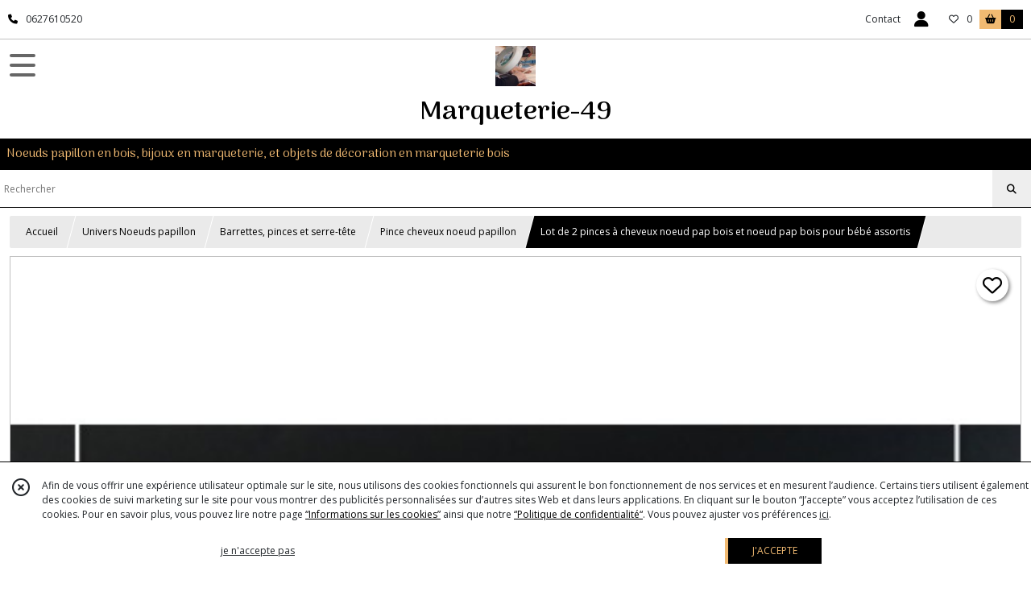

--- FILE ---
content_type: text/html; charset=UTF-8
request_url: https://marqueterie49.fr/1170671-lot-de-2-pinces-a-cheveux-noeud-pap-bois-et-noeud-pap-bois-pour-bebe-assortis.html
body_size: 9168
content:
    <!DOCTYPE html>
<html class="no-js">
<head>
  <meta charset="utf-8">
  <title>Lot de 2 pinces à cheveux noeud pap bois et noeud pap bois pour bébé assortis | Marqueterie-49</title>
  <meta name="viewport" content="width=device-width, initial-scale=1">
                
      <meta property="og:type" content="product" />
  <meta property="og:url" content="https://marqueterie49.fr/1170671-lot-de-2-pinces-a-cheveux-noeud-pap-bois-et-noeud-pap-bois-pour-bebe-assortis.html" />
  <meta property="og:title" content="Lot de 2 pinces à cheveux noeud pap bois et noeud pap bois pour bébé assortis" />
  <meta property="og:description" content="Suite à nos échanges par mail, voici votre commande personnalisée pour le baptème de votre fils. Lot d&#039;un noeud papillon bois pour bébé et de 2..." />
  <meta property="og:image" content="https://eproshopping.cloud/media/25c7375036c04dcb5dd4843603f122486224a183/produit/8cb450175f3670fd52dcccada43e07830a8d0a02.jpeg" />
  <meta property="og:site_name" content="Marqueterie-49" />
                              <script>
    document.documentElement.className = document.documentElement.className.replace(/\bno-js\b/,'js');
  </script>
  <link href="https://fonts.googleapis.com/css2?family=Open+Sans:wght@300..800" rel="stylesheet" type="text/css">
          <link href="https://fonts.googleapis.com/css?family=Arima+Madurai:100,200,300,400,500,700,800,900" rel="stylesheet" type="text/css">
      <link rel="stylesheet" href="/build/997.ba563669.css"><link rel="stylesheet" href="/build/834.16e61b03.css"><link rel="stylesheet" href="/build/80.34683c74.css"><link rel="stylesheet" href="/build/frontend.1fc37339.css">
  <link rel="stylesheet" href="/theme/css/theme_3877_a9aa32c7.css" media="screen">
                          
  <script src="/build/runtime.a75ddfe5.js" defer></script><script src="/build/406.a97bfe4f.js" defer></script><script src="/build/997.8d0fd1da.js" defer></script><script src="/build/923.0164837a.js" defer></script><script src="/build/834.74802303.js" defer></script><script src="/build/80.8bac68f7.js" defer></script><script src="/build/110.01a93047.js" defer></script><script src="/build/609.a2a9851b.js" defer></script><script src="/build/frontend.16e0848b.js" defer></script>
    <script>
        document.addEventListener('DOMContentLoaded', function() {
      initProductPage('\u007B\u0022functionalPriceExtension\u0022\u003A\u0022included\u0022\u007D', '\u007B\u0022customizationConfig\u0022\u003A\u005B\u005D,\u0022pricing\u0022\u003A\u005B\u007B\u0022threshold\u0022\u003A1,\u0022frequency\u0022\u003A\u0022none\u0022,\u0022amount\u0022\u003A45.0,\u0022amountWithTax\u0022\u003A45.0,\u0022discountAmount\u0022\u003A0.0,\u0022discountAmountWithTax\u0022\u003A0.0,\u0022discountKind\u0022\u003A\u0022none\u0022,\u0022discountRate\u0022\u003A0.0,\u0022discountSource\u0022\u003A\u0022none\u0022,\u0022discounts\u0022\u003A\u005B\u005D,\u0022taxes\u0022\u003A\u005B\u007B\u0022type\u0022\u003A\u0022vat\u0022,\u0022amount\u0022\u003A0.0,\u0022rate\u0022\u003A0.0\u007D\u005D\u007D\u005D,\u0022inventories\u0022\u003A\u005B\u007B\u0022id\u0022\u003Anull,\u0022sku\u0022\u003Anull,\u0022availability\u0022\u003A\u0022out_of_stock\u0022,\u0022displayMode\u0022\u003A\u0022info_and_quantity\u0022,\u0022inventoryMode\u0022\u003A\u0022based_on_stock\u0022,\u0022onDemandDelay\u0022\u003A0,\u0022onDemandText\u0022\u003Anull,\u0022stockQuantity\u0022\u003A0,\u0022storageLocation\u0022\u003Anull,\u0022preparationTime\u0022\u003A0,\u0022eligibleForRestockNotifications\u0022\u003Afalse\u007D\u005D,\u0022id\u0022\u003A\u00221170671\u0022,\u0022title\u0022\u003A\u0022Lot\u0020de\u00202\u0020pinces\u0020\\u00e0\u0020cheveux\u0020noeud\u0020pap\u0020bois\u0020et\u0020noeud\u0020pap\u0020bois\u0020pour\u0020b\\u00e9b\\u00e9\u0020assortis\u0022,\u0022reference\u0022\u003Anull,\u0022description\u0022\u003A\u0022\u003Cp\u003E\u003Cbr\u0020\\\/\u003ESuite\u0020\u0026agrave\u003B\u0020nos\u0020\u0026eacute\u003Bchanges\u0020par\u0020mail,\u0020voici\u0020votre\u0020commande\u0020personnalis\u0026eacute\u003Be\u0020pour\u0020le\u0020bapt\u0026egrave\u003Bme\u0020de\u0020votre\u0020fils\u003Cbr\u0020\\\/\u003E\u003Cbr\u0020\\\/\u003ELot\u0020d\u0027un\u0020noeud\u0020papillon\u0020bois\u0020pour\u0020b\u0026eacute\u003Bb\u0026eacute\u003B\u0020et\u0020de\u00202\u0020pinces\u0020\u0026agrave\u003B\u0020cheveux\u0020identiques\u0020pour\u0020vous\u0020et\u0020votre\u0020fille\u003Cbr\u0020\\\/\u003E\u003Cbr\u0020\\\/\u003E\u003Cstrong\u003E1\u0020\u002D\u0020Noeud\u0020papillon\u0020b\u0026eacute\u003Bb\u0026eacute\u003B\u0020en\u0020bois\u0020clair\u0020et\u0020fil\u0020coton\u0020blanc\u003C\\\/strong\u003E\u003Cbr\u0020\\\/\u003E\u003Cbr\u0020\\\/\u003EBois\u0020utilis\u0026eacute\u003B\u0020\u003A\u0020loupe\u0020de\u0020fr\u0026ecirc\u003Bne\u003Cbr\u0020\\\/\u003EFil\u0020central\u0020blanc\u003Cbr\u0020\\\/\u003ETour\u0020de\u0020cou\u0020\u0026eacute\u003Blastiqu\u0026eacute\u003B\u0020r\u0026eacute\u003Bglable\u0020par\u0020scratch\u003Cbr\u0020\\\/\u003EDimensions\u0020environ\u00207\u0020cm\u0020de\u0020long\u0020et\u00203\u0020cm\u0020de\u0020haut\u003Cbr\u0020\\\/\u003E\u003Cbr\u0020\\\/\u003E\u003Cstrong\u003E2\u0020\u002D\u0020Deux\u0020pinces\u0020\u0026agrave\u003B\u0020cheveux\u0020noeud\u0020papillon\u0020en\u0020bois\u0020et\u0020fil\u0020blanc\u003C\\\/strong\u003E\u003Cbr\u0020\\\/\u003E\u003Cbr\u0020\\\/\u003EDimensions\u0020environ\u00207\u0020cm\u0020de\u0020long\u0020et\u00203\u0020cm\u0020de\u0020haut\u003Cbr\u0020\\\/\u003EFil\u0020central\u0020blanc\u003Cbr\u0020\\\/\u003EPince\u0020crocodile\u0020dor\u0026eacute\u003Be\u003C\\\/p\u003E\\r\\nFinition\u0020minutieuse\u003Cbr\u0020\\\/\u003EVernis\u0020hydro\u0020satin\u0026eacute\u003B\u003Cbr\u0020\\\/\u003E\u003Cbr\u0020\\\/\u003ESi\u0020vous\u0020voulez\u0020une\u0020boite\u0020pour\u0020ranger\u0020le\u0020tout,\u0020c\u0027est\u0020par\u0020l\u0026agrave\u003B\u0020\u003A\u003Cbr\u0020\\\/\u003E\u003Ca\u0020href\u003D\\\u0022https\u003A\\\/\\\/marqueterie49.fr\\\/69800\u002Dboite\u002Dcarton\u002Dpour\u002Dranger\u002Dvotre\u002Dnoeud\u002Dpapillon\u002Den\u002Dbois.html\\\u0022\u0020target\u003D\\\u0022_blank\\\u0022\u0020rel\u003D\\\u0022noopener\\\u0022\u003Ehttps\u003A\\\/\\\/marqueterie49.fr\\\/69800\u002Dboite\u002Dcarton\u002Dpour\u002Dranger\u002Dvotre\u002Dnoeud\u002Dpapillon\u002Den\u002Dbois.html\u003C\\\/a\u003E\u0022,\u0022shortDescription\u0022\u003Anull,\u0022position\u0022\u003A0,\u0022category\u0022\u003A\u0022id\u007E191441\u0022,\u0022mediaObjects\u0022\u003A\u005B\u0022id\u007E2720709\u0022,\u0022id\u007E2720710\u0022,\u0022id\u007E2720711\u0022,\u0022id\u007E2720712\u0022\u005D,\u0022isOptionRequired\u0022\u003Afalse,\u0022optionHelper\u0022\u003A\u0022\u0022,\u0022optionLabel\u0022\u003A\u0022\u0022,\u0022options\u0022\u003A\u005B\u005D\u007D', '\u005B\u005D');
          });
  </script>
</head>
<body>

      
<header class="t_A02 ">
  <div class="HeaderTop">
    <div class="wrapper">
      <div class="main">
                  <a href="tel:0627610520">
            <span class="icon fa-solid fa-phone"></span>
            <span class="text">0627610520</span>
          </a>
              </div>
      <div class="aside">
                    <ul class="PageLinkContainer level-0" >
                    <li>
                  <a href="/page/qui-sommes-nous.html">
                        <span class="text">Qui suis-je ?</span>
                      </a>
                      </li>
      </ul>

        <ul>
                      <li class="contact">
              <a href="/contactez-nous">Contact</a>
            </li>
                                                                                        <li class="login">
                    <a class="js-adv-modal-open" href="/login">
                      <div class="icon">
                        <span class="fas fa-user d-none d-md-inline"></span>
                        <span class="far fa-user-circle d-md-none"></span>
                      </div>
                      <div class="text">Espace client</div>
                    </a>
                  </li>
                                                                    <li class="favorite">
                <a href="/espace-client/mes-favoris">
                  <div class="icon"><span class="fa-regular fa-heart"></span></div>
                  <div class="counter js-favoriteTotal-total-products">0</div>
                </a>
              </li>
                                      <li class="cart">
                <a href="/panier">
                  <div class="icon"><span class="fas fa-shopping-basket"></span></div>
                  <div class="text">Panier</div>
                  <div class="counter js-cartTotal-total-products">0</div>
                </a>
              </li>
                              </ul>
      </div>
    </div>
  </div>
  <div class="HeaderMiddle">
    <div class="wrapper">
      <div id="header-menu-mobile-toggle">
        <span>Toggle Menu</span>
      </div>
      <div class="main">
        <a href="/">
          <img src="https://eproshopping.cloud/media/25c7375036c04dcb5dd4843603f122486224a183/logo/f119a004ef4677681d0704b2e93bf93cc22a734a.jpg" class="js-PreviewLogo">
          <div>
                                          <div class="title es-custom-fg1 es-custom-f1 es-custom-fs-title js-PreviewTitle">Marqueterie-49</div>
                                                    <div class="baseline es-custom-fg1 es-custom-f1 es-custom-fs-small js-PreviewBaseline">Noeuds papillon en bois, bijoux en marqueterie, et objets de décoration en marqueterie bois</div>
                      </div>
        </a>
      </div>
      <div class="aside">
        <div class="search-form">
          <input type="search" data-url="/catalogue" placeholder="Rechercher">
          <button aria-label="Rechercher"><i class="fas fa-search"></i></button>
        </div>
      </div>
    </div>
  </div>
    <nav class="Menu t_C01">
  <div>
    <ul class="level-0 " >
                    <li>
                              <a href="/">
                              <span class="icon fas fa-home mr-0"></span>
                            <span class="text"></span>
                          </a>
                                </li>
                      <li>
                              <a href="/catalogue">
                            <span class="text">Tous nos produits</span>
                              <span class="fa-solid fa-chevron-right"></span>
                          </a>
                                    <ul class="level-1 display-left" style="display:none">
      <li class="MobileHeaderMenu">
              <a href="/catalogue">
                    <span class="text">Tous nos produits</span>
        </a>
          </li>
                    <li>
                              <a href="/catalogue/94757-univers-noeuds-pap">
                            <span class="text">Univers Noeuds papillon</span>
                              <span class="fa-solid fa-chevron-right"></span>
                          </a>
                                    <ul class="level-2 " >
      <li class="MobileHeaderMenu">
              <a href="/catalogue/94757-univers-noeuds-pap">
                    <span class="text">Univers Noeuds papillon</span>
        </a>
          </li>
                    <li>
                              <a href="/catalogue/67666-barrette-noeud-papillon-bois">
                            <span class="text">Barrettes, pinces et serre-tête</span>
                              <span class="fa-solid fa-chevron-right"></span>
                          </a>
                                    <ul class="level-3 " >
      <li class="MobileHeaderMenu">
              <a href="/catalogue/67666-barrette-noeud-papillon-bois">
                    <span class="text">Barrettes, pinces et serre-tête</span>
        </a>
          </li>
                    <li>
                              <a href="/catalogue/191440-barrettes-noeud-papillon">
                            <span class="text">Barrettes noeud papillon</span>
                          </a>
                                </li>
                      <li>
                              <a href="/catalogue/191441-pince-cheveux-noeud-papillon">
                            <span class="text">Pince cheveux noeud papillon</span>
                          </a>
                                </li>
                      <li>
                              <a href="/catalogue/191442-serre-tete-noeud-papillon">
                            <span class="text">Serre tête noeud papillon</span>
                          </a>
                                </li>
      </ul>
              </li>
                      <li>
                              <a href="/catalogue/11759-boites-coffrets">
                            <span class="text">Boîtes cadeau</span>
                          </a>
                                </li>
                      <li>
                              <a href="/catalogue/11764-boutons-de-manchette">
                            <span class="text">Boutons de manchette</span>
                              <span class="fa-solid fa-chevron-right"></span>
                          </a>
                                    <ul class="level-3 " >
      <li class="MobileHeaderMenu">
              <a href="/catalogue/11764-boutons-de-manchette">
                    <span class="text">Boutons de manchette</span>
        </a>
          </li>
                    <li>
                              <a href="/catalogue/191444-boutons-de-manchette-bois">
                            <span class="text">Boutons de manchette bois</span>
                          </a>
                                </li>
                      <li>
                              <a href="/catalogue/191443-boutons-de-manchette-tissu">
                            <span class="text">Boutons de manchette tissu</span>
                          </a>
                                </li>
      </ul>
              </li>
                      <li>
                              <a href="/catalogue/111606-bracelets">
                            <span class="text">Bracelets</span>
                          </a>
                                </li>
                      <li>
                              <a href="/catalogue/78134-bretelles">
                            <span class="text">Bretelles</span>
                          </a>
                                </li>
                      <li>
                              <a href="/catalogue/11745-broche">
                            <span class="text">Broches</span>
                          </a>
                                </li>
                      <li>
                              <a href="/catalogue/11747-cadeau-de-remerciement">
                            <span class="text">Cadeau invités - Goodies</span>
                          </a>
                                </li>
                      <li>
                              <a href="/catalogue/11754-decoration-table">
                            <span class="text">Décoration de table</span>
                          </a>
                                </li>
                      <li>
                              <a href="/catalogue/336845-Autre">
                            <span class="text">Divers</span>
                          </a>
                                </li>
                      <li>
                              <a href="/catalogue/11750-noeuds-papillon">
                            <span class="text">Noeuds papillon bois</span>
                              <span class="fa-solid fa-chevron-right"></span>
                          </a>
                                    <ul class="level-3 " >
      <li class="MobileHeaderMenu">
              <a href="/catalogue/11750-noeuds-papillon">
                    <span class="text">Noeuds papillon bois</span>
        </a>
          </li>
                    <li>
                              <a href="/catalogue/328991-Stock">
                            <span class="text">Noeud pap bois en stock</span>
                          </a>
                                </li>
                      <li>
                              <a href="/catalogue/328989-Commandes-personnalisees">
                            <span class="text">Commandes personnalisées</span>
                          </a>
                                </li>
      </ul>
              </li>
                      <li>
                              <a href="/catalogue/27502-noeuds-papillon-bois-et-tissu">
                            <span class="text">Noeuds papillon double bois et tissu</span>
                              <span class="fa-solid fa-chevron-right"></span>
                          </a>
                                    <ul class="level-3 " >
      <li class="MobileHeaderMenu">
              <a href="/catalogue/27502-noeuds-papillon-bois-et-tissu">
                    <span class="text">Noeuds papillon double bois et tissu</span>
        </a>
          </li>
                    <li>
                              <a href="/catalogue/208477-bois-et-tissu">
                            <span class="text">Bois et tissu en stock</span>
                          </a>
                                </li>
                      <li>
                              <a href="/catalogue/208479-fond-en-tiss">
                            <span class="text">Tissu et bois en stock</span>
                          </a>
                                </li>
                      <li>
                              <a href="/catalogue/328990-Commandes-personnalisees">
                            <span class="text">Commandes personnalisées</span>
                          </a>
                                </li>
      </ul>
              </li>
                      <li>
                              <a href="/catalogue/11742-noeud-papillon-bois-bebe">
                            <span class="text">Noeuds papillon bébé</span>
                          </a>
                                </li>
                      <li>
                              <a href="/catalogue/11755-noeud-papillon-bois-enfant">
                            <span class="text">Noeuds papillon enfant</span>
                          </a>
                                </li>
                      <li>
                              <a href="/catalogue/11756-noeud-papillon-ado-junior">
                            <span class="text">Noeuds papillon Ado/Junior</span>
                          </a>
                                </li>
                      <li>
                              <a href="/catalogue/11757-noeud-papillon-bois-femme">
                            <span class="text">Noeuds papillon femme</span>
                          </a>
                                </li>
      </ul>
              </li>
                      <li>
                              <a href="/catalogue/111603-univers-cravates-en-bois">
                            <span class="text">Univers Cravates en bois</span>
                              <span class="fa-solid fa-chevron-right"></span>
                          </a>
                                    <ul class="level-2 " >
      <li class="MobileHeaderMenu">
              <a href="/catalogue/111603-univers-cravates-en-bois">
                    <span class="text">Univers Cravates en bois</span>
        </a>
          </li>
                    <li>
                              <a href="/catalogue/111604-cravate-homme">
                            <span class="text">Cravate homme</span>
                          </a>
                                </li>
                      <li>
                              <a href="/catalogue/111605-cravate-femme">
                            <span class="text">Cravate femme</span>
                          </a>
                                </li>
                      <li>
                              <a href="/catalogue/85430-pince-de-cravate">
                            <span class="text">Pinces à cravate</span>
                          </a>
                                </li>
      </ul>
              </li>
                      <li>
                              <a href="/catalogue/27510-bijoux-en-marqueterie">
                            <span class="text">Univers bijoux en bois</span>
                              <span class="fa-solid fa-chevron-right"></span>
                          </a>
                                    <ul class="level-2 " >
      <li class="MobileHeaderMenu">
              <a href="/catalogue/27510-bijoux-en-marqueterie">
                    <span class="text">Univers bijoux en bois</span>
        </a>
          </li>
                    <li>
                              <a href="/catalogue/11733-bague">
                            <span class="text">Bagues</span>
                          </a>
                                </li>
                      <li>
                              <a href="/catalogue/68172-barrettes">
                            <span class="text">Barrettes</span>
                          </a>
                                </li>
                      <li>
                              <a href="/catalogue/11734-boucles-d-oreilles-percees">
                            <span class="text">Boucles d&#039;oreille</span>
                          </a>
                                </li>
                      <li>
                              <a href="/catalogue/333079-Boucles-d-oreille-creole">
                            <span class="text">Boucles d&#039;oreille créole</span>
                          </a>
                                </li>
                      <li>
                              <a href="/catalogue/331894-Boucles-d-oreille-TISSU">
                            <span class="text">Boucles d&#039;oreille TISSU</span>
                          </a>
                                </li>
                      <li>
                              <a href="/catalogue/11763-bracelet">
                            <span class="text">Bracelets</span>
                          </a>
                                </li>
                      <li>
                              <a href="/catalogue/27751-broches">
                            <span class="text">Broches</span>
                          </a>
                                </li>
                      <li>
                              <a href="/catalogue/11729-boucles-d-oreilles-clips">
                            <span class="text">Clips d&#039;oreille</span>
                          </a>
                                </li>
                      <li>
                              <a href="/catalogue/131381-puces-d-oreille">
                            <span class="text">Puces d&#039;oreille</span>
                          </a>
                                </li>
                      <li>
                              <a href="/catalogue/11735-colliers-mi-longs">
                            <span class="text">Colliers</span>
                          </a>
                                </li>
                      <li>
                              <a href="/catalogue/11741-parure">
                            <span class="text">Colliers et Boucles d&#039;oreille assorties - Parure</span>
                          </a>
                                </li>
                      <li>
                              <a href="/catalogue/27503-collier-homme">
                            <span class="text">Bijoux homme</span>
                              <span class="fa-solid fa-chevron-right"></span>
                          </a>
                                    <ul class="level-3 " >
      <li class="MobileHeaderMenu">
              <a href="/catalogue/27503-collier-homme">
                    <span class="text">Bijoux homme</span>
        </a>
          </li>
                    <li>
                              <a href="/catalogue/191438-colliers-homme">
                            <span class="text">Colliers homme</span>
                          </a>
                                </li>
                      <li>
                              <a href="/catalogue/191439-boucles-d-oreille-homme">
                            <span class="text">Boucles d&#039;oreille homme</span>
                          </a>
                                </li>
      </ul>
              </li>
                      <li>
                              <a href="/catalogue/11739-medailles-et-croix">
                            <span class="text">Croix et médailles en bois</span>
                          </a>
                                </li>
      </ul>
              </li>
                      <li>
                              <a href="/catalogue/226382-cartes-cadeau">
                            <span class="text">Cartes cadeau</span>
                          </a>
                                </li>
                      <li>
                              <a href="/catalogue/27511-autres">
                            <span class="text">Autres</span>
                              <span class="fa-solid fa-chevron-right"></span>
                          </a>
                                    <ul class="level-2 " >
      <li class="MobileHeaderMenu">
              <a href="/catalogue/27511-autres">
                    <span class="text">Autres</span>
        </a>
          </li>
                    <li>
                              <a href="/catalogue/11736-cadres">
                            <span class="text">Cadres photo</span>
                          </a>
                                </li>
                      <li>
                              <a href="/catalogue/11740-cartes-faites-main">
                            <span class="text">Cartes en bois</span>
                          </a>
                                </li>
                      <li>
                              <a href="/catalogue/11730-horloge-pendules">
                            <span class="text">Horloges - Pendules en bois</span>
                          </a>
                                </li>
                      <li>
                              <a href="/catalogue/357390-Marque-pages">
                            <span class="text">Marque pages</span>
                          </a>
                                </li>
                      <li>
                              <a href="/catalogue/11758-marque-places">
                            <span class="text">Marque places</span>
                          </a>
                                </li>
                      <li>
                              <a href="/catalogue/191014-masques-tissu-covid19">
                            <span class="text">Masques tissu Covid19</span>
                          </a>
                                </li>
                      <li>
                              <a href="/catalogue/11753-miroirs">
                            <span class="text">Miroirs</span>
                          </a>
                                </li>
                      <li>
                              <a href="/catalogue/11751-plaques-de-porte">
                            <span class="text">Plaques de porte</span>
                          </a>
                                </li>
                      <li>
                              <a href="/catalogue/11743-plateaux-planches">
                            <span class="text">Plateaux</span>
                          </a>
                                </li>
                      <li>
                              <a href="/catalogue/27473-porte-cles">
                            <span class="text">Porte clés</span>
                          </a>
                                </li>
                      <li>
                              <a href="/catalogue/11760-porte-manteaux">
                            <span class="text">Porte-manteaux</span>
                          </a>
                                </li>
                      <li>
                              <a href="/catalogue/11738-portes-photos">
                            <span class="text">Portes photos - Pense bête spirale</span>
                          </a>
                                </li>
                      <li>
                              <a href="/catalogue/11731-tableaux">
                            <span class="text">Tableaux</span>
                          </a>
                                </li>
      </ul>
              </li>
      </ul>
              </li>
                      <li>
                              <a href="/catalogue/94757-univers-noeuds-pap">
                            <span class="text">Univers Noeuds papillon</span>
                              <span class="fa-solid fa-chevron-right"></span>
                          </a>
                                    <ul class="level-1 " style="display:none">
      <li class="MobileHeaderMenu">
              <a href="/catalogue/94757-univers-noeuds-pap">
                    <span class="text">Univers Noeuds papillon</span>
        </a>
          </li>
                    <li>
                              <a href="/catalogue/67666-barrette-noeud-papillon-bois">
                            <span class="text">Barrettes, pinces et serre-tête</span>
                              <span class="fa-solid fa-chevron-right"></span>
                          </a>
                                    <ul class="level-2 " >
      <li class="MobileHeaderMenu">
              <a href="/catalogue/67666-barrette-noeud-papillon-bois">
                    <span class="text">Barrettes, pinces et serre-tête</span>
        </a>
          </li>
                    <li>
                              <a href="/catalogue/191440-barrettes-noeud-papillon">
                            <span class="text">Barrettes noeud papillon</span>
                          </a>
                                </li>
                      <li>
                              <a href="/catalogue/191441-pince-cheveux-noeud-papillon">
                            <span class="text">Pince cheveux noeud papillon</span>
                          </a>
                                </li>
                      <li>
                              <a href="/catalogue/191442-serre-tete-noeud-papillon">
                            <span class="text">Serre tête noeud papillon</span>
                          </a>
                                </li>
      </ul>
              </li>
                      <li>
                              <a href="/catalogue/11759-boites-coffrets">
                            <span class="text">Boîtes cadeau</span>
                          </a>
                                </li>
                      <li>
                              <a href="/catalogue/11764-boutons-de-manchette">
                            <span class="text">Boutons de manchette</span>
                              <span class="fa-solid fa-chevron-right"></span>
                          </a>
                                    <ul class="level-2 " >
      <li class="MobileHeaderMenu">
              <a href="/catalogue/11764-boutons-de-manchette">
                    <span class="text">Boutons de manchette</span>
        </a>
          </li>
                    <li>
                              <a href="/catalogue/191444-boutons-de-manchette-bois">
                            <span class="text">Boutons de manchette bois</span>
                          </a>
                                </li>
                      <li>
                              <a href="/catalogue/191443-boutons-de-manchette-tissu">
                            <span class="text">Boutons de manchette tissu</span>
                          </a>
                                </li>
      </ul>
              </li>
                      <li>
                              <a href="/catalogue/111606-bracelets">
                            <span class="text">Bracelets</span>
                          </a>
                                </li>
                      <li>
                              <a href="/catalogue/78134-bretelles">
                            <span class="text">Bretelles</span>
                          </a>
                                </li>
                      <li>
                              <a href="/catalogue/11745-broche">
                            <span class="text">Broches</span>
                          </a>
                                </li>
                      <li>
                              <a href="/catalogue/11747-cadeau-de-remerciement">
                            <span class="text">Cadeau invités - Goodies</span>
                          </a>
                                </li>
                      <li>
                              <a href="/catalogue/11754-decoration-table">
                            <span class="text">Décoration de table</span>
                          </a>
                                </li>
                      <li>
                              <a href="/catalogue/336845-Autre">
                            <span class="text">Divers</span>
                          </a>
                                </li>
                      <li>
                              <a href="/catalogue/11750-noeuds-papillon">
                            <span class="text">Noeuds papillon bois</span>
                              <span class="fa-solid fa-chevron-right"></span>
                          </a>
                                    <ul class="level-2 " >
      <li class="MobileHeaderMenu">
              <a href="/catalogue/11750-noeuds-papillon">
                    <span class="text">Noeuds papillon bois</span>
        </a>
          </li>
                    <li>
                              <a href="/catalogue/328991-Stock">
                            <span class="text">Noeud pap bois en stock</span>
                          </a>
                                </li>
                      <li>
                              <a href="/catalogue/328989-Commandes-personnalisees">
                            <span class="text">Commandes personnalisées</span>
                          </a>
                                </li>
      </ul>
              </li>
                      <li>
                              <a href="/catalogue/27502-noeuds-papillon-bois-et-tissu">
                            <span class="text">Noeuds papillon double bois et tissu</span>
                              <span class="fa-solid fa-chevron-right"></span>
                          </a>
                                    <ul class="level-2 " >
      <li class="MobileHeaderMenu">
              <a href="/catalogue/27502-noeuds-papillon-bois-et-tissu">
                    <span class="text">Noeuds papillon double bois et tissu</span>
        </a>
          </li>
                    <li>
                              <a href="/catalogue/208477-bois-et-tissu">
                            <span class="text">Bois et tissu en stock</span>
                          </a>
                                </li>
                      <li>
                              <a href="/catalogue/208479-fond-en-tiss">
                            <span class="text">Tissu et bois en stock</span>
                          </a>
                                </li>
                      <li>
                              <a href="/catalogue/328990-Commandes-personnalisees">
                            <span class="text">Commandes personnalisées</span>
                          </a>
                                </li>
      </ul>
              </li>
                      <li>
                              <a href="/catalogue/11742-noeud-papillon-bois-bebe">
                            <span class="text">Noeuds papillon bébé</span>
                          </a>
                                </li>
                      <li>
                              <a href="/catalogue/11755-noeud-papillon-bois-enfant">
                            <span class="text">Noeuds papillon enfant</span>
                          </a>
                                </li>
                      <li>
                              <a href="/catalogue/11756-noeud-papillon-ado-junior">
                            <span class="text">Noeuds papillon Ado/Junior</span>
                          </a>
                                </li>
                      <li>
                              <a href="/catalogue/11757-noeud-papillon-bois-femme">
                            <span class="text">Noeuds papillon femme</span>
                          </a>
                                </li>
      </ul>
              </li>
                      <li>
                              <a href="/catalogue/111603-univers-cravates-en-bois">
                            <span class="text">Univers Cravates en bois</span>
                              <span class="fa-solid fa-chevron-right"></span>
                          </a>
                                    <ul class="level-1 " style="display:none">
      <li class="MobileHeaderMenu">
              <a href="/catalogue/111603-univers-cravates-en-bois">
                    <span class="text">Univers Cravates en bois</span>
        </a>
          </li>
                    <li>
                              <a href="/catalogue/111604-cravate-homme">
                            <span class="text">Cravate homme</span>
                          </a>
                                </li>
                      <li>
                              <a href="/catalogue/111605-cravate-femme">
                            <span class="text">Cravate femme</span>
                          </a>
                                </li>
                      <li>
                              <a href="/catalogue/85430-pince-de-cravate">
                            <span class="text">Pinces à cravate</span>
                          </a>
                                </li>
      </ul>
              </li>
                      <li>
                              <a href="/catalogue/27510-bijoux-en-marqueterie">
                            <span class="text">Univers bijoux en bois</span>
                              <span class="fa-solid fa-chevron-right"></span>
                          </a>
                                    <ul class="level-1 " style="display:none">
      <li class="MobileHeaderMenu">
              <a href="/catalogue/27510-bijoux-en-marqueterie">
                    <span class="text">Univers bijoux en bois</span>
        </a>
          </li>
                    <li>
                              <a href="/catalogue/11733-bague">
                            <span class="text">Bagues</span>
                          </a>
                                </li>
                      <li>
                              <a href="/catalogue/68172-barrettes">
                            <span class="text">Barrettes</span>
                          </a>
                                </li>
                      <li>
                              <a href="/catalogue/11734-boucles-d-oreilles-percees">
                            <span class="text">Boucles d&#039;oreille</span>
                          </a>
                                </li>
                      <li>
                              <a href="/catalogue/333079-Boucles-d-oreille-creole">
                            <span class="text">Boucles d&#039;oreille créole</span>
                          </a>
                                </li>
                      <li>
                              <a href="/catalogue/331894-Boucles-d-oreille-TISSU">
                            <span class="text">Boucles d&#039;oreille TISSU</span>
                          </a>
                                </li>
                      <li>
                              <a href="/catalogue/11763-bracelet">
                            <span class="text">Bracelets</span>
                          </a>
                                </li>
                      <li>
                              <a href="/catalogue/27751-broches">
                            <span class="text">Broches</span>
                          </a>
                                </li>
                      <li>
                              <a href="/catalogue/11729-boucles-d-oreilles-clips">
                            <span class="text">Clips d&#039;oreille</span>
                          </a>
                                </li>
                      <li>
                              <a href="/catalogue/131381-puces-d-oreille">
                            <span class="text">Puces d&#039;oreille</span>
                          </a>
                                </li>
                      <li>
                              <a href="/catalogue/11735-colliers-mi-longs">
                            <span class="text">Colliers</span>
                          </a>
                                </li>
                      <li>
                              <a href="/catalogue/11741-parure">
                            <span class="text">Colliers et Boucles d&#039;oreille assorties - Parure</span>
                          </a>
                                </li>
                      <li>
                              <a href="/catalogue/27503-collier-homme">
                            <span class="text">Bijoux homme</span>
                              <span class="fa-solid fa-chevron-right"></span>
                          </a>
                                    <ul class="level-2 " >
      <li class="MobileHeaderMenu">
              <a href="/catalogue/27503-collier-homme">
                    <span class="text">Bijoux homme</span>
        </a>
          </li>
                    <li>
                              <a href="/catalogue/191438-colliers-homme">
                            <span class="text">Colliers homme</span>
                          </a>
                                </li>
                      <li>
                              <a href="/catalogue/191439-boucles-d-oreille-homme">
                            <span class="text">Boucles d&#039;oreille homme</span>
                          </a>
                                </li>
      </ul>
              </li>
                      <li>
                              <a href="/catalogue/11739-medailles-et-croix">
                            <span class="text">Croix et médailles en bois</span>
                          </a>
                                </li>
      </ul>
              </li>
                      <li>
                              <a href="/catalogue/226382-cartes-cadeau">
                            <span class="text">Cartes cadeau</span>
                          </a>
                                </li>
                      <li>
                              <a href="/catalogue/27511-autres">
                            <span class="text">Autres</span>
                              <span class="fa-solid fa-chevron-right"></span>
                          </a>
                                    <ul class="level-1 " style="display:none">
      <li class="MobileHeaderMenu">
              <a href="/catalogue/27511-autres">
                    <span class="text">Autres</span>
        </a>
          </li>
                    <li>
                              <a href="/catalogue/11736-cadres">
                            <span class="text">Cadres photo</span>
                          </a>
                                </li>
                      <li>
                              <a href="/catalogue/11740-cartes-faites-main">
                            <span class="text">Cartes en bois</span>
                          </a>
                                </li>
                      <li>
                              <a href="/catalogue/11730-horloge-pendules">
                            <span class="text">Horloges - Pendules en bois</span>
                          </a>
                                </li>
                      <li>
                              <a href="/catalogue/357390-Marque-pages">
                            <span class="text">Marque pages</span>
                          </a>
                                </li>
                      <li>
                              <a href="/catalogue/11758-marque-places">
                            <span class="text">Marque places</span>
                          </a>
                                </li>
                      <li>
                              <a href="/catalogue/191014-masques-tissu-covid19">
                            <span class="text">Masques tissu Covid19</span>
                          </a>
                                </li>
                      <li>
                              <a href="/catalogue/11753-miroirs">
                            <span class="text">Miroirs</span>
                          </a>
                                </li>
                      <li>
                              <a href="/catalogue/11751-plaques-de-porte">
                            <span class="text">Plaques de porte</span>
                          </a>
                                </li>
                      <li>
                              <a href="/catalogue/11743-plateaux-planches">
                            <span class="text">Plateaux</span>
                          </a>
                                </li>
                      <li>
                              <a href="/catalogue/27473-porte-cles">
                            <span class="text">Porte clés</span>
                          </a>
                                </li>
                      <li>
                              <a href="/catalogue/11760-porte-manteaux">
                            <span class="text">Porte-manteaux</span>
                          </a>
                                </li>
                      <li>
                              <a href="/catalogue/11738-portes-photos">
                            <span class="text">Portes photos - Pense bête spirale</span>
                          </a>
                                </li>
                      <li>
                              <a href="/catalogue/11731-tableaux">
                            <span class="text">Tableaux</span>
                          </a>
                                </li>
      </ul>
              </li>
      </ul>
    <span id="MenuIndicator"></span>
  </div>
</nav>

  <div class="HeaderBottom">
    <div class="baseline es-custom-bg2 es-custom-fg2 es-custom-f1 es-custom-fs js-PreviewBaseline">
      Noeuds papillon en bois, bijoux en marqueterie, et objets de décoration en marqueterie bois
    </div>
    <div class="search-form es-custom-b1">
      <input type="search" data-url="/catalogue" placeholder="Rechercher">
      <button aria-label="Rechercher"><i class="fas fa-search"></i></button>
    </div>
  </div>
</header>

    <nav aria-label="breadcrumb">
    <ol class="Breadcrumb">
      <li class="es-custom-fg1"><a href="/">Accueil</a></li>
              <li class="es-custom-fg1"><a href="/catalogue/94757-univers-noeuds-pap">Univers Noeuds papillon</a></li>
              <li class="es-custom-fg1"><a href="/catalogue/67666-barrette-noeud-papillon-bois">Barrettes, pinces et serre-tête</a></li>
              <li class="es-custom-fg1"><a href="/catalogue/191441-pince-cheveux-noeud-papillon">Pince cheveux noeud papillon</a></li>
            <li class="active es-custom-bg2" aria-current="page">Lot de 2 pinces à cheveux noeud pap bois et noeud pap bois pour bébé assortis</li>
    </ol>
  </nav>
  <main class="ProductPage" itemscope itemtype="https://schema.org/Product">
    <div class="ProductHeader">
      <div class="ProductGallery">
            <div class="ProductFavorite js-toggle-favorite " data-url="/applications/favorite-list/toggle?id=P-1170671">
    <span class="fa-solid fa-heart"></span>
    <span class="fa-solid fa-heart-circle-minus hover" title="Retirer de ma liste de favoris"></span>
    <span class="fa-regular fa-heart"></span>
    <span class="fa-regular fa-heart-circle-plus hover" title="Ajouter à ma liste de favoris"></span>
  </div>
  <div id="product-gallery">
            <a href="https://eproshopping.cloud/media/25c7375036c04dcb5dd4843603f122486224a183/produit/8cb450175f3670fd52dcccada43e07830a8d0a02-lg.jpeg"><img src="https://eproshopping.cloud/media/25c7375036c04dcb5dd4843603f122486224a183/produit/8cb450175f3670fd52dcccada43e07830a8d0a02.jpeg" itemprop="image"></a>
                <a href="https://eproshopping.cloud/media/25c7375036c04dcb5dd4843603f122486224a183/produit/6e05f01a389c9c6a3d2f5440ca5ee64fb36c33c9-lg.jpeg"><img src="https://eproshopping.cloud/media/25c7375036c04dcb5dd4843603f122486224a183/produit/6e05f01a389c9c6a3d2f5440ca5ee64fb36c33c9.jpeg"></a>
                <a href="https://eproshopping.cloud/media/25c7375036c04dcb5dd4843603f122486224a183/produit/6f5dc33d7ebc25b8264e7e0a17677d527b9bfb0c-lg.jpeg"><img src="https://eproshopping.cloud/media/25c7375036c04dcb5dd4843603f122486224a183/produit/6f5dc33d7ebc25b8264e7e0a17677d527b9bfb0c.jpeg"></a>
                <a href="https://eproshopping.cloud/media/25c7375036c04dcb5dd4843603f122486224a183/produit/028a65f67941dbdcaac4b048d4f2570b359832f6-lg.jpeg"><img src="https://eproshopping.cloud/media/25c7375036c04dcb5dd4843603f122486224a183/produit/028a65f67941dbdcaac4b048d4f2570b359832f6.jpeg"></a>
      </div>
  <div class="product-image-slider-thumbnails">
          <div class="product-image-thumbnails">
        <div><img src="https://eproshopping.cloud/media/25c7375036c04dcb5dd4843603f122486224a183/produit/8cb450175f3670fd52dcccada43e07830a8d0a02.jpeg"></div>
      </div>
          <div class="product-image-thumbnails">
        <div><img src="https://eproshopping.cloud/media/25c7375036c04dcb5dd4843603f122486224a183/produit/6e05f01a389c9c6a3d2f5440ca5ee64fb36c33c9.jpeg"></div>
      </div>
          <div class="product-image-thumbnails">
        <div><img src="https://eproshopping.cloud/media/25c7375036c04dcb5dd4843603f122486224a183/produit/6f5dc33d7ebc25b8264e7e0a17677d527b9bfb0c.jpeg"></div>
      </div>
          <div class="product-image-thumbnails">
        <div><img src="https://eproshopping.cloud/media/25c7375036c04dcb5dd4843603f122486224a183/produit/028a65f67941dbdcaac4b048d4f2570b359832f6.jpeg"></div>
      </div>
      </div>
<div class="SocialShare">
              <a class="SocialShare-link facebook" href="https://www.facebook.com/share.php?u=https%3A%2F%2Fmarqueterie49.fr%2F1170671-lot-de-2-pinces-a-cheveux-noeud-pap-bois-et-noeud-pap-bois-pour-bebe-assortis.html" target="_blank"><i class="fab fa-facebook-square"></i> Partager</a>
      <a class="SocialShare-link pinterest" data-base="http://pinterest.com/pin/create/button/?url=https%3A%2F%2Fmarqueterie49.fr%2F1170671-lot-de-2-pinces-a-cheveux-noeud-pap-bois-et-noeud-pap-bois-pour-bebe-assortis.html&description=Lot%20de%202%20pinces%20%C3%A0%20cheveux%20noeud%20pap%20bois%20et%20noeud%20pap%20bois%20pour%20b%C3%A9b%C3%A9%20assortis&media=" href="http://pinterest.com/pin/create/button/?url=https%3A%2F%2Fmarqueterie49.fr%2F1170671-lot-de-2-pinces-a-cheveux-noeud-pap-bois-et-noeud-pap-bois-pour-bebe-assortis.html&description=Lot%20de%202%20pinces%20%C3%A0%20cheveux%20noeud%20pap%20bois%20et%20noeud%20pap%20bois%20pour%20b%C3%A9b%C3%A9%20assortis&media=https%3A%2F%2Feproshopping.cloud%2Fmedia%2F25c7375036c04dcb5dd4843603f122486224a183%2Fproduit%2F8cb450175f3670fd52dcccada43e07830a8d0a02-lg.jpeg" target="_blank"><i class="fab fa-pinterest"></i> Enregistrer</a>
    <a class="SocialShare-link twitter" href="https://twitter.com/intent/tweet?original_referer=https%3A%2F%2Fmarqueterie49.fr%2F1170671-lot-de-2-pinces-a-cheveux-noeud-pap-bois-et-noeud-pap-bois-pour-bebe-assortis.html&text=Lot%20de%202%20pinces%20%C3%A0%20cheveux%20noeud%20pap%20bois%20et%20noeud%20pap%20bois%20pour%20b%C3%A9b%C3%A9%20assortis&url=https%3A%2F%2Fmarqueterie49.fr%2F1170671-lot-de-2-pinces-a-cheveux-noeud-pap-bois-et-noeud-pap-bois-pour-bebe-assortis.html" target="_blank"><i class="fab fa-x-twitter"></i> Poster</a>
</div>

      </div>
      <div class="ProductBrief">
        <h1 class="es-custom-f1" itemprop="name">Lot de 2 pinces à cheveux noeud pap bois et noeud pap bois pour bébé assortis</h1>
<div class="mt-1 d-flex align-items-center justify-content-between">
      <a class="ProductCategory es-custom-fg1" href="/catalogue/191441-pince-cheveux-noeud-papillon" itemprop="category">Pince Cheveux Noeud Papillon</a>
    </div>
<div class="ProductReference js-ProductReferenceValue">
  </div>
  <div class="ProductPrice es-custom-fg1 js-ProductPriceValue" >
          <div class="Price ">
          <span class="Price-text">
        Sur demande
      </span>
      </div>

  </div>
  <div class="js-ProductDiscountValue"></div>
    <div class="ProductActionButton-Container">
    <button type="button" class="ProductActionButton es-custom-fg2 es-custom-bg2 js-adv-modal-open" data-url="/produit/1170671/demande-info">
      PLUS DE DÉTAILS
    </button>
                <button type="button" class="ProductFavorite js-toggle-favorite " data-url="/applications/favorite-list/toggle?id=P-1170671" aria-label="Ajouter/Retirer de ma liste de favoris">
        <span class="fa-solid fa-heart"></span>
        <span class="fa-solid fa-heart-circle-minus hover" title="Retirer de ma liste de favoris"></span>
        <span class="fa-regular fa-heart"></span>
        <span class="fa-regular fa-heart-circle-plus hover" title="Ajouter à ma liste de favoris"></span>
      </button>
      </div>
  <div class="PremiumWidget-container lr top">
            <div class="PremiumWidget">
        <div class="icon"><span class="fas fa-gift es-custom-fg1"></span></div>
        <div>
          <div class="title es-custom-f1">FRAIS DE LIVRAISON OFFERTS</div>
          <div class="subtitle">Dès 49€ d&#039;achat (en France)</div>
        </div>
      </div>
                <div class="PremiumWidget">
        <div class="icon"><span class="fas fa-lock es-custom-fg1"></span></div>
        <div>
          <div class="title es-custom-f1">PAIEMENT SÉCURISÉ</div>
          <div class="subtitle">Visa, Mastercard...</div>
        </div>
      </div>
                <div class="PremiumWidget">
        <div class="icon"><span class="far fa-smile es-custom-fg1"></span></div>
        <div>
          <div class="title es-custom-f1">SATISFAIT OU REMBOURSÉ</div>
          <div class="subtitle">14 jours pour changer d&#039;avis</div>
        </div>
      </div>
                <div class="PremiumWidget">
        <div class="icon"><span class="fas fa-thumbs-up es-custom-fg1"></span></div>
        <div>
          <div class="title es-custom-f1">Un CADEAU à faire ?</div>
          <div class="subtitle">Il peut être expédié directement à la personne de votre choix avec votre message sur une carte</div>
        </div>
      </div>
      </div>


      </div>
    </div>
    <div class="ProductContent">
        <div class="ProductDescription">
    <div class="title es-custom-fg1 es-custom-f1">Description</div>
    <div class="content" itemprop="description"><p><br />Suite &agrave; nos &eacute;changes par mail, voici votre commande personnalis&eacute;e pour le bapt&egrave;me de votre fils<br /><br />Lot d'un noeud papillon bois pour b&eacute;b&eacute; et de 2 pinces &agrave; cheveux identiques pour vous et votre fille<br /><br /><strong>1 - Noeud papillon b&eacute;b&eacute; en bois clair et fil coton blanc</strong><br /><br />Bois utilis&eacute; : loupe de fr&ecirc;ne<br />Fil central blanc<br />Tour de cou &eacute;lastiqu&eacute; r&eacute;glable par scratch<br />Dimensions environ 7 cm de long et 3 cm de haut<br /><br /><strong>2 - Deux pinces &agrave; cheveux noeud papillon en bois et fil blanc</strong><br /><br />Dimensions environ 7 cm de long et 3 cm de haut<br />Fil central blanc<br />Pince crocodile dor&eacute;e</p>
Finition minutieuse<br />Vernis hydro satin&eacute;<br /><br />Si vous voulez une boite pour ranger le tout, c'est par l&agrave; :<br /><a href="https://marqueterie49.fr/69800-boite-carton-pour-ranger-votre-noeud-papillon-en-bois.html" target="_blank" rel="noopener">https://marqueterie49.fr/69800-boite-carton-pour-ranger-votre-noeud-papillon-en-bois.html</a></div>
  </div>
<div class="ProductRecommandation">
  <div class="ProductRecommandation-title es-custom-fg1 es-custom-f1">Vous pourriez aussi être intéressé par</div>
  <div class="ProductItemGrid-container">
            <a class="ProductItemGrid t_D01" href="/1186854-reserve-lot-noeud-papillon-en-bois-d-orme-et-fil-dore-avec-pince-a-cheveux-assortie.html">
            <div class="ProductFavorite js-toggle-favorite " data-url="/applications/favorite-list/toggle?id=P-1186854">
      <span class="fa-solid fa-heart"></span>
      <span class="fa-solid fa-heart-circle-minus hover" title="Retirer de ma liste de favoris"></span>
      <span class="fa-regular fa-heart"></span>
      <span class="fa-regular fa-heart-circle-plus hover" title="Ajouter à ma liste de favoris"></span>
    </div>
    <div class="image ">
    <div>
      <img src="https://eproshopping.cloud/media/25c7375036c04dcb5dd4843603f122486224a183/produit/761a3cb12fd69372156f6869ca5a3a62e99cc759.jpeg">
    </div>
      </div>
  <div class="title es-custom-fg1">Lot noeud papillon en bois d&#039;orme et fil doré avec pince à cheveux assortie</div>
      <div class="category">
              Pince Cheveux Noeud Papillon
          </div>
      <div class="Price-container">
            <div class="Price ">
          <span class="Price-text">
        Sur demande
      </span>
      </div>

      </div>
  <div class="Discount-container">
          
      </div>
  <div class="button">
              <button type="button" class="ProductActionButton es-custom-bg2">
        <span class="ProductActionButton-icon es-custom-bg1 es-custom-fg1"><i class="fas fa-info-circle" style="margin-top: 1px"></i></span>
        <span class="ProductActionButton-text mobile es-custom-fg2">Détails</span>
        <span class="ProductActionButton-text desktop es-custom-fg2">Plus de détails</span>
      </button>
      </div>
</a>

            <a class="ProductItemGrid t_D01" href="/1410611-reserve-lot-noeud-papillon-en-bois-vert-ado-et-enfant-avec-2-pinces-a-cheveux-assorties.html">
            <div class="ProductFavorite js-toggle-favorite " data-url="/applications/favorite-list/toggle?id=P-1410611">
      <span class="fa-solid fa-heart"></span>
      <span class="fa-solid fa-heart-circle-minus hover" title="Retirer de ma liste de favoris"></span>
      <span class="fa-regular fa-heart"></span>
      <span class="fa-regular fa-heart-circle-plus hover" title="Ajouter à ma liste de favoris"></span>
    </div>
    <div class="image ">
    <div>
      <img src="https://eproshopping.cloud/media/25c7375036c04dcb5dd4843603f122486224a183/produit/eaeddf33a2932f84529f3dc9a7839d420384711c.jpeg">
    </div>
      </div>
  <div class="title es-custom-fg1">Lot noeud papillon en bois vert ado et enfant avec 2 pinces à cheveux assorties</div>
      <div class="category">
              Pince Cheveux Noeud Papillon
          </div>
      <div class="Price-container">
            <div class="Price ">
          <span class="Price-text">
        Sur demande
      </span>
      </div>

      </div>
  <div class="Discount-container">
          
      </div>
  <div class="button">
              <button type="button" class="ProductActionButton es-custom-bg2">
        <span class="ProductActionButton-icon es-custom-bg1 es-custom-fg1"><i class="fas fa-info-circle" style="margin-top: 1px"></i></span>
        <span class="ProductActionButton-text mobile es-custom-fg2">Détails</span>
        <span class="ProductActionButton-text desktop es-custom-fg2">Plus de détails</span>
      </button>
      </div>
</a>

            <a class="ProductItemGrid t_D01" href="/1530087-Pince-cheveux-noeud-papillon-en-bois-mosaique-de-bois-unique.html">
            <div class="ProductFavorite js-toggle-favorite " data-url="/applications/favorite-list/toggle?id=P-1530087">
      <span class="fa-solid fa-heart"></span>
      <span class="fa-solid fa-heart-circle-minus hover" title="Retirer de ma liste de favoris"></span>
      <span class="fa-regular fa-heart"></span>
      <span class="fa-regular fa-heart-circle-plus hover" title="Ajouter à ma liste de favoris"></span>
    </div>
    <div class="image ">
    <div>
      <img src="https://eproshopping.cloud/media/25c7375036c04dcb5dd4843603f122486224a183/produit/16c849460425026b3d703a51b7e78d57b3dfea51.jpg">
    </div>
      </div>
  <div class="title es-custom-fg1">Pince cheveux noeud papillon en bois mosaïque de bois unique</div>
      <div class="category">
              Pince Cheveux Noeud Papillon
          </div>
      <div class="Price-container">
            <div class="Price ">
                      <span class="Price-value">
                <span class="integer">11</span>
                  <span class="currency">€</span>
                      </span>
              <span class="Price-periodKind"></span>
                  </div>

      </div>
  <div class="Discount-container">
          
      </div>
  <div class="button">
              <button type="button" class="ProductActionButton js-add-to-cart es-custom-bg2" data-url="/panier/ajouter" data-id="P-1530087">
        <span class="ProductActionButton-icon es-custom-bg1 es-custom-fg1"><i class="fas fa-shopping-cart"></i></span>
        <span class="ProductActionButton-text mobile es-custom-fg2"><i class="fas fa-plus"></i></span>
        <span class="ProductActionButton-text desktop es-custom-fg2">Ajouter au panier</span>
      </button>
      </div>
</a>

            <a class="ProductItemGrid t_D01" href="/1532518-Reserve-Noeud-papillon-bois-en-pince-a-cheveux-epingle-a-chignon-noyer-et-fil-blanc.html">
            <div class="ProductFavorite js-toggle-favorite " data-url="/applications/favorite-list/toggle?id=P-1532518">
      <span class="fa-solid fa-heart"></span>
      <span class="fa-solid fa-heart-circle-minus hover" title="Retirer de ma liste de favoris"></span>
      <span class="fa-regular fa-heart"></span>
      <span class="fa-regular fa-heart-circle-plus hover" title="Ajouter à ma liste de favoris"></span>
    </div>
    <div class="image ">
    <div>
      <img src="https://eproshopping.cloud/media/25c7375036c04dcb5dd4843603f122486224a183/produit/51cf423a247a3865c9d188ddf6235faac5ad33d9.jpeg">
    </div>
      </div>
  <div class="title es-custom-fg1">Noeud papillon bois en pince à cheveux épingle à chignon noyer et fil blanc</div>
      <div class="category">
              Pince Cheveux Noeud Papillon
          </div>
      <div class="Price-container">
            <div class="Price ">
          <span class="Price-text">
        Sur demande
      </span>
      </div>

      </div>
  <div class="Discount-container">
          
      </div>
  <div class="button">
              <button type="button" class="ProductActionButton es-custom-bg2">
        <span class="ProductActionButton-icon es-custom-bg1 es-custom-fg1"><i class="fas fa-info-circle" style="margin-top: 1px"></i></span>
        <span class="ProductActionButton-text mobile es-custom-fg2">Détails</span>
        <span class="ProductActionButton-text desktop es-custom-fg2">Plus de détails</span>
      </button>
      </div>
</a>

      </div>
</div>

    </div>
  </main>
    <div id="blueimp-gallery" class="blueimp-gallery blueimp-gallery-controls" aria-label="image gallery" aria-modal="true" role="dialog">
    <div class="slides" aria-live="polite"></div>
    <h3 class="title"></h3>
    <a class="prev" aria-controls="blueimp-gallery" aria-label="previous slide" aria-keyshortcuts="ArrowLeft"></a>
    <a class="next" aria-controls="blueimp-gallery" aria-label="next slide" aria-keyshortcuts="ArrowRight"></a>
    <a class="close" aria-controls="blueimp-gallery" aria-label="close" aria-keyshortcuts="Escape"></a>
    <a class="play-pause" aria-controls="blueimp-gallery" aria-label="play slideshow" aria-keyshortcuts="Space" aria-pressed="false" role="button"></a>
    <ol class="indicator"></ol>
  </div>
  <template id="CatalogTemplate-ProductOption-select">
    <label class="ProductActionOption-select es-select">
      <select data-option-helper="- Choisissez une version -">
        <option disabled value="-1" selected></option>
      </select>
    </label>
  </template>
    <footer>
  <div class="es-custom-bg2 es-custom-color-bg2">
                        <div class="FooterPayments">
          <div class="FooterPayments-title es-custom-bg2">Paiements sécurisés</div>
                      <img src="/images/payment/paypal-icon.svg" alt="" title="Paiements sécurisés par PayPal">
                      <img src="/images/payment/visa.svg" alt="" title="VISA">
                      <img src="/images/payment/mastercard.svg" alt="" title="Mastercard">
                      <img src="/images/payment/amex.svg" alt="" title="AMEX">
                      <img src="/images/payment/stripe.svg" alt="" title="Paiements sécurisés par Stripe">
                      <img src="/images/payment/gift-card.svg" alt="" title="Paiement par carte cadeau">
                  </div>
              <div class="FooterMain">
      <div class="FooterMain-nav">
        <div class="title">Navigation</div>
                      <a href="/" class="es-custom-fg1-hov"><span class="fas fa-chevron-right"></span> Accueil</a>
          <a href="/catalogue" class="es-custom-fg1-hov"><span class="fas fa-chevron-right"></span> Catalogue</a>
          <a href="/contactez-nous" class="es-custom-fg1-hov"><span class="fas fa-chevron-right"></span> Contact</a>
          <a href="/page/qui-sommes-nous.html" class="es-custom-fg1-hov"><span class="fas fa-chevron-right"></span> Qui suis-je ?</a>
          <a href="/page/cgv.html" class="es-custom-fg1-hov"><span class="fas fa-chevron-right"></span> CGV</a>
          <a href="/page/29399-cgv.html" class="es-custom-fg1-hov"><span class="fas fa-chevron-right"></span> Entretien des bijoux en bois</a>
          <a href="/page/29400-evenements.html" class="es-custom-fg1-hov"><span class="fas fa-chevron-right"></span> Commandes sur mesure</a>
          <a href="/page/35707-site-internet-noeud-pap.html" class="es-custom-fg1-hov"><span class="fas fa-chevron-right"></span> Site internet Noeud pap&#039;</a>
          <a href="/page/35708-mon-blog.html" class="es-custom-fg1-hov"><span class="fas fa-chevron-right"></span> Mon Blog</a>
    
      </div>
      <div class="FooterMain-legal">
        <div class="title">Mentions légales</div>
                          Ce site est édité par Marqueterie49 - Frédérique CESBRON.<br>
          SIREN : 51940171500015<br>                <br><span class="website-hosting-detail-toggle">Hébergement via eProShopping</span>
        <div class="website-hosting-detail" style="display: none">
          Hébergeur :<br>
          Planet Service<br />
21 rue Fécamp<br />
75012 Paris<br />

        </div>
                  <a href="/donnees-personnelles">Gestion des cookies</a>
                      <a href="/page/donn%C3%A9es-personnelles.html">Données personnelles</a>
                        </div>
      <div class="FooterMain-address">
        <div class="title js-PreviewTitle">Marqueterie-49</div>
        <span itemscope itemtype="https://schema.org/LocalBusiness" class="zbfc-localbusiness"><span itemprop="address" itemscope itemtype="https://schema.org/PostalAddress" class="zbfc-address zbfc-address-fr"><span itemprop="streetAddress">4 allée de la Martellerie<br>ST LEGER DES BOIS</span><br><span itemprop="postalCode">49170</span>&nbsp;<span itemprop="addressLocality">ST LEGER DE LINIERES</span><br></span><br><meta itemprop="telephone" content="0627610520"/><meta itemprop="image" content="https://eproshopping.cloud/media/25c7375036c04dcb5dd4843603f122486224a183/logo/f119a004ef4677681d0704b2e93bf93cc22a734a.jpg"/></span>
                  <br><span class="d-none d-md-inline"><i class="fas fa-phone es-custom-fg2" style="margin-right:2px"></i> 0627610520</span>
          <a href="tel:0627610520" style="text-decoration: none" class="d-md-none"><i class="fas fa-phone es-custom-fg2"></i> Téléphone</a>
                          <div class="title mt-3">Suivez nous</div>
          <div class="SocialBlock">
                          <a href="https://www.facebook.com/Cesbronfrederique/" target="_blank"><img src="/build/images/logo_btn_facebook.a8c01f87.svg" alt="Facebook"></a>
                                                      <a href="https://www.pinterest.fr/marqueterie49/" target="_blank"><img src="/build/images/logo_btn_pinterest.26ffd4a2.svg" alt="Pinterest"></a>
                                            <a href="https://www.instagram.com/marqueterie49/" target="_blank"><img src="/build/images/logo_btn_instagram.76ae1956.svg" alt="Instagram"></a>
                                                                                      <a href="https://www.youtube.com/watch?v=LXEdCT9vKSY" target="_blank"><img src="/build/images/logo_btn_youtube.18e3e2f2.svg" alt="Youtube"></a>
                                            <a href="https://marqueterie49.blogspot.com/" target="_blank"><img src="/build/images/logo_btn_blog.a331cb21.svg" alt="Blog"></a>
                                    </div>
                      <div id="LesAvisBadge" class="fixed ">
      <div class="title">Note globale : 4,9/5</div>
      <a href="/avis">
                  <img src="/images/les-avis/badge-5.png" alt="Badge 5 étoiles Les Avis eProShopping">
                <p>707 avis clients</p>
      </a>
    </div>
  
      </div>
    </div>
  </div>
              <div class="FooterCopyright es-custom-bg1">
    <div>
      <span class="es-custom-fg1">
                  Copyright Marqueterie49 - Frédérique CESBRON. Tous droits réservés.
                          Site réalisé avec <a href="https://www.eproshopping.fr" target="_blank" >eProShopping</a>
              </span>
              <a class="footer-manager-access-btn es-custom-fg1 es-custom-fg1-hov es-custom-bg1-hov" href="//eproshopping.fr/espace-gerant/login" target="_blank" rel="nofollow"><i class="fas fa-sign-in-alt"></i> Accès gérant</a>
          </div>
  </div>
  </footer>


  <div id="CookieBanner" class="es-custom-b1" data-url="/maj-cookies" data-ga="UA-164503594-2"    >
    <div class="CookieBanner-close">
      <span class="far fa-times-circle js-cookie-close"></span>
    </div>
    <div class="CookieBanner-text">
      Afin de vous offrir une expérience utilisateur optimale sur le site, nous utilisons des cookies fonctionnels qui assurent le bon fonctionnement de nos services et en mesurent l’audience.
      Certains tiers utilisent également des cookies de suivi marketing sur le site pour vous montrer des publicités personnalisées sur d’autres sites Web et dans leurs applications.
      En cliquant sur le bouton “J’accepte” vous acceptez l’utilisation de ces cookies.
      Pour en savoir plus, vous pouvez lire notre page <a href="/donnees-personnelles" class="es-custom-fg1">“Informations sur les cookies”</a> ainsi que notre <a href="/page/donn%C3%A9es-personnelles.html" class="es-custom-fg1">“Politique de confidentialité“</a>.
      Vous pouvez ajuster vos préférences <span class="js-cookie-openPreference">ici</span>.
    </div>
    <div class="CookieBanner-button">
      <button type="button" class="js-cookie-refuse btn btn-link">je n&#039;accepte pas</button>
    </div>
    <div class="CookieBanner-button">
      <button type="button" class="js-cookie-accept btn btn-primary es-custom-fg2 es-custom-fg2-hov es-custom-bg2 es-custom-bg2-hov es-custom-b2-l es-custom-b2-l-hov">J&#039;ACCEPTE</button>
    </div>
  </div>
  <template id="CookieEditPreferenceModal-body">
    <ul class="CheckboxGroup">
  <li>
    <input type="checkbox" id="gpdr_fct" name="1" checked disabled>
    <label for="gpdr_fct">
      <span class="title">Fonctionnels</span>
      Les cookies fonctionnels sont nécessaires à l’utilisation et au bon fonctionnement du site Web. Ils vous permettent notamment de mettre des produits dans votre panier d’achat et de procéder au paiement de votre commande. Par conséquent, ces cookies ne peuvent pas être désactivés.
    </label>
  </li>
  <li>
    <input type="checkbox" id="gpdr_an" name="2" >
    <label for="gpdr_an">
      <span class="title">Marketing et analytique</span>
      Ces cookies sont utilisés pour analyser l’audience et le suivi des visites, l’historique de vos achats et votre comportement sur le site Web. Ils pourraient nous permettre de personnaliser votre expérience en ligne en associant vos données à celles d’autres clients qui ont un profil similaire, pour vous montrer des publicités ciblées sur d’autres sites Web et sur des applications tierces. Si vous désactivez ces cookies, votre expérience en ligne risque d’être moins riche et les publicités qui vous seront montrées moins pertinentes.
    </label>
  </li>
</ul>
<div class="text-center">
  <button type="button" class="js-cookie-save btn btn-primary es-custom-fg2 es-custom-fg2-hov es-custom-bg2 es-custom-bg2-hov es-custom-b2-l es-custom-b2-l-hov" data-url="/maj-cookies">ENREGISTRER</button>
</div>
  </template>
</body>
</html>
